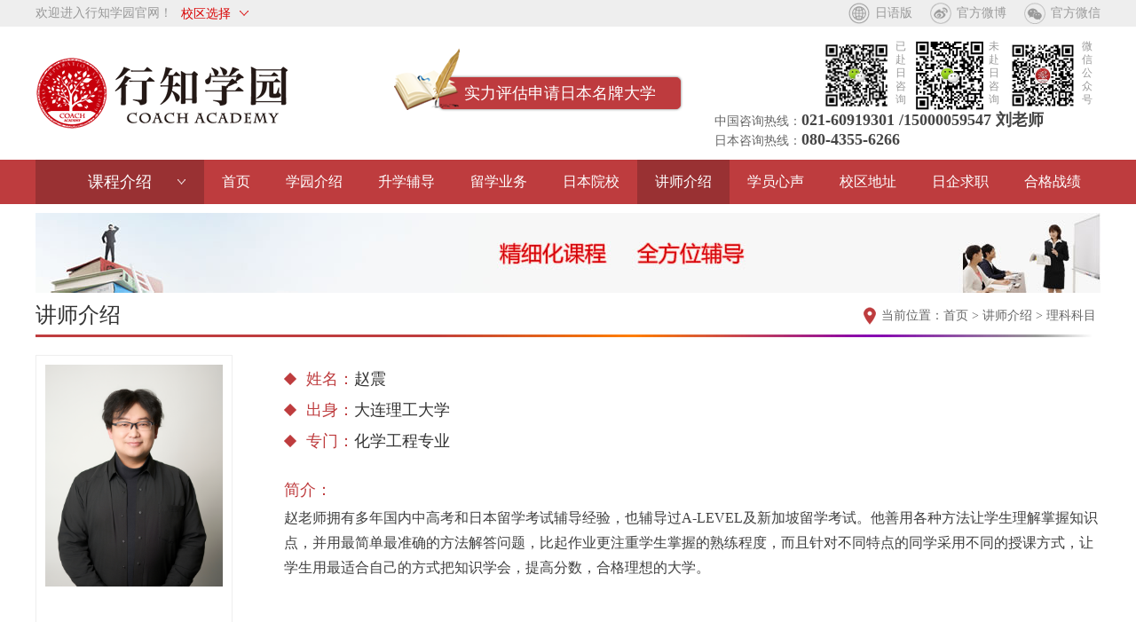

--- FILE ---
content_type: text/html; charset=utf-8
request_url: https://www.coach-edu.com/index.php?id=1002
body_size: 4390
content:
<!DOCTYPE html>
<html>
<head>
<meta http-equiv="Content-Type" content="text/html; charset=utf-8">
<meta http-equiv="X-UA-Compatible" content="IE=edge,chrome=1">
<meta charset="utf-8" />
<title>赵震 - 理科科目 - 讲师介绍 - 行知学园 专注日本留学生升学辅导【学校官方网站】</title>
<meta name="keywords" content="理科科目 - 讲师介绍 - ,行知学园" />
<meta name="description" content="赵老师拥有多年国内中高考和日本留学考试辅导经验，也辅导过A-LEVEL及新加坡留学考试。他善用各种方法让学生理解掌握知识点，并用最简单最准确的方法解答问题，比起作业更注重学生掌握的熟练程度，。而且针对不同特" />
<!-- <meta http-equiv="X-UA-Compatible" content="IE=edge,chrome=1">
<meta name="viewport" content="width=device-width,initial-scale=1"> -->
<link rel="stylesheet" href="/template/xingzhi/css/public.css">
<link rel="stylesheet" href="/template/xingzhi/css/style.css">
<script src="/template/xingzhi/js/jquery-1.8.3.min.js"></script>
</head>
<body>
<div id="header">
  <div class="w_0100">
    <div class="top_bar">
      <div class="w_1200">
        <div class="welcome">欢迎进入行知学园官网！</div>
        <div class="xq_select">校区选择
          <div class="xq">
            <p>中国：</p>
            <div class="xq_a">
              <a href="index.php?id=119"  target="_blank">上海校区</a>
              <a href="index.php?id=120"  target="_blank">天津校区</a>
              <a href=" http://www.hn-coach.com/"  target="_blank">长沙校区</a>
              <a href="index.php?id=121" target="_blank">西安校区</a>
<a href="index.php?id=1203" target="_blank">沈阳校区</a>
 <a href="index.php?id=1365" target="_blank">大连校区</a>
 <a href="index.php?id=1372" target="_blank">广州校区</a>
            </div>
            <p>日本：</p>
            <div class="xq_a">
              <a href="index.php?id=8"   target="_blank">新大久保校本馆（受付1F）</a>
              
              <a href="index.php?id=117"   target="_blank">高田马场校区</a>
              <a href="index.php?id=118"  target="_blank" >大阪校区</a>
              <a href="index.php?id=10"  target="_blank">京都校区</a>
<a href="index.php?id=122"   target="_blank">行知学园日本语学校</a>
              <!--<a href="http://www.coach-japanese.com/"  target="_blank">日本语学校</a>-->
<a href="index.php?id=123"  target="_blank">行知学园第二附属日本语学校</a>
            </div>
          </div>
        </div>
        <div class="top_rlink">
          <span class="japan"><a href="http://coach-ac.co.jp"  target="_blank">日语版</a></span>
          <span class="wb"><a href="https://www.weibo.com/koyocoach"  target="_blank">官方微博</a></span>
          <span class="wx"><a href="###">官方微信</a>
            <span class="wx-ewm"><img src="/template/xingzhi/images/ewm.jpg" alt=""></span>
          </span>
          
        </div>
      </div>
    </div>    
  </div>
  <div class="clear"></div>
  <div class="w_0100">
    <div class="w_1200">
      <div class="logo_box">
        <div class="logo">
          <a href="https://www.coach-edu.com/"><img src="/template/xingzhi/images/logo.png" alt=""></a>
        </div>
        <div class="slpg">
          <a href="/index.php?catid=53">实力评估申请日本名牌大学</a>
        </div>
        <div class="wx_top">
        
        
          <div class="ewm1"><img src="/template/xingzhi/images/ewm.jpg" alt=""><span style="">微信公众号</span></div>
          <div class="ewm1"><img src="/core/img/kindeditor/attached/image/20240530/20240530092028_34352.jpg" alt=""><span style="">未赴日咨询</span></div>
        <div class="ewm1"><img src="/template/xingzhi/images/ewm_vx.jpg" alt=""><span>已赴日咨询</span></div>
          <div class="clear"></div>
          
          <div class="tel" style="line-height:20px;text-align:left; width:430px;">中国咨询热线：<em style="font-size:18px;">021-60919301

<!--
<iframe scrolling="no" allowtransparency="true" src="about:blank" style="display: block; position: fixed; z-index: 2147483646 !important; left: auto; right: 8px; margin-left: 0px; top: auto; bottom: 8px; margin-top: 0px;" width="121" height="277" frameborder="0"></iframe>
<script charset="utf-8" type="text/javascript" src="http://wpa.b.qq.com/cgi/wpa.php?key=XzgwMDgzMzI2MV80ODQwNDRfODAwODMzMjYxXw"></script>

<iframe scrolling="no" allowtransparency="true" src="about:blank" style="display: block; position: fixed; z-index: 2147483646 !important; left: 8px; right: auto; margin-left: 0px; top: 8px; bottom: auto; margin-top: 0px;" width="121" height="277" frameborder="0"></iframe>
<script charset="utf-8" type="text/javascript" src="http://wpa.b.qq.com/cgi/wpa.php?key=XzgwMDgzMzI2MV80ODQwNDVfODAwODMzMjYxXw"></script>

<iframe scrolling="no" allowtransparency="true" src="about:blank" style="display: block; position: fixed; z-index: 2147483646 !important; left: auto; right: 8px; margin-left: 0px; top: 8px; bottom: auto; margin-top: 0px;" width="121" height="277" frameborder="0"></iframe>
<script charset="utf-8" type="text/javascript" src="http://wpa.b.qq.com/cgi/wpa.php?key=XzgwMDgzMzI2MV80ODQwNDFfODAwODMzMjYxXw"></script>

<iframe scrolling="no" allowtransparency="true" src="about:blank" style="display: block; position: fixed; z-index: 2147483646 !important; left: auto; right: 8px; margin-left: 0px; top: 50%; bottom: auto; margin-top: -138px;" width="121" height="277" frameborder="0"></iframe>
<script charset="utf-8" type="text/javascript" src="http://wpa.b.qq.com/cgi/wpa.php?key=XzgwMDgzMzI2MV80ODQwNDNfODAwODMzMjYxXw"></script>
--!>/15000059547 刘老师</em></div>
          <div class="tel" style="line-height:20px;text-align:left; width:430px;">日本咨询热线：<em style="font-size:18px;">080-4355-6266</em></div>
          
        </div>
      </div>
    </div>
  </div>
  <div class="w_0100">
    <div class="menu_bar">
      <div class="w_1200">
        <div class="menu_l inner_menul"><span>课程介绍</span>
          <ul class="menu_kc inner_kc">
            
            <li>
              <p><a href="/index.php?catid=13">学部（本科）</a></p>
                              <a href="/index.php?catid=47">文科套餐</a>
                                <a href="/index.php?catid=48">理科套餐</a>
                            </li>
            
            <li>
              <p><a href="/index.php?catid=14">大学院</a></p>
                              <a href="/index.php?catid=49">文科套餐</a>
                                <a href="/index.php?catid=50">理科套餐</a>
                            </li>
            
            <li>
              <p><a href="https://appiqkmdrc75502.pc.xiaoe-tech.com/">行知在线</a></p>
                              <a href="/index.php?catid=74">EJU学部网络直播课</a>
                                <a href="/index.php?catid=75">大学院直考网络直播课</a>
                            </li>
            
            <li>
              <p><a href="https://coach-art-design.com/">美术</a></p>
                              <a href="/index.php?catid=76">学部美术升学课程</a>
                                <a href="/index.php?catid=77">大学院美术升学课程</a>
                            </li>
            
            
          </ul>
        </div>
        <div class="menu inner_menu">
          <ul>
            <li class="nli">
              <a href="https://www.coach-edu.com/">首页</a>
            </li>
			            <li class="nli ">
              <a href="index.php?catid=10">学园介绍</a>
            </li>
			            <li class="nli ">
              <a href="/index.php?catid=2">升学辅导</a>
            </li>
			            <li class="nli ">
              <a href="/index.php?catid=3">留学业务</a>
            </li>
			            <li class="nli ">
              <a href="/index.php?catid=5">日本院校</a>
            </li>
			            <li class="nli on">
              <a href="/index.php?catid=6">讲师介绍</a>
            </li>
			            <li class="nli ">
              <a href="/index.php?catid=7">学员心声</a>
            </li>
			            <li class="nli ">
              <a href="/index.php?catid=8">校区地址</a>
            </li>
			            <li class="nli ">
              <a href="index.php?catid=34#qiuzhi">日企求职</a>
            </li>
			            <li class="nli ">
              <a href="/index.php?catid=35">合格战绩</a>
            </li>
			          </ul>
        </div>
      </div>
    </div>
  </div>
</div><div class="clear"></div>
<div id="main">
  <div class="w_0100">
    <div class="w_1200">
      <div class="inner_main">
        <div class="inner_ban"><img src="/template/xingzhi/images/teach_ban.jpg" alt=""></div>
        <div class="inner_tit2">
          <h2>讲师介绍</h2>
          <div class="pos_adr pos_adr2">
            <p>当前位置：<a href="https://www.coach-edu.com/">首页</a> > <a href="/index.php?catid=6" title="讲师介绍">讲师介绍</a> &gt;&nbsp;<a href="/index.php?catid=58" title="理科科目">理科科目</a></p>
          </div>
        </div>
      </div>
    </div>
    <div class="w_1200">
      <div class="show_teacher">
        <div class="s_teachimg"><img src="/core/img/kindeditor/attached/image/20240419/20240419132456_24126.jpg" alt=""></div>
        <div class="teacher_mes">
          <div class="teach_"><span>姓名：</span>赵震</div>
          <div class="teach_"><span>出身：</span>大连理工大学</div>
          <div class="teach_"><span>专门：</span>化学工程专业</div>
          <div class="teach_intro">
            <div class="teach_jianjie">简介：</div>
            <span style="color:#3F3F3F;text-transform:none;text-indent:0px;letter-spacing:normal;font-family:&quot;font-size:13px;font-style:normal;font-weight:400;word-spacing:0px;float:none;display:inline !important;white-space:normal;orphans:2;widows:2;background-color:#FFFFFF;font-variant-ligatures:normal;font-variant-caps:normal;-webkit-text-stroke-width:0px;text-decoration-style:initial;text-decoration-color:initial;">赵老师拥有多年国内中高考和日本留学考试辅导经验，也辅导过A-LEVEL及新加坡留学考试。他善用各种方法让学生理解掌握知识点，并用最简单最准确的方法解答问题，比起作业更注重学生掌握的熟练程度，而且针对不同特点的同学采用不同的授课方式，让学生用最适合自己的方式把知识学会，提高分数，合格理想的大学。</span>            
          </div>
        </div>
      </div>
    </div>
  </div>
</div>
<div id="footer">
  <div class="w_0100">
    <div class="footer_t">
      <div class="w_1200">
        <span>日本一流大学合格率连创新高的留学生升学辅导机构</span>
        <span>国内专业日语培训机构</span>
        <span>经验丰富的讲师团队</span>
      </div>
    </div>
    <div class="footer_b">
      <div class="w_1200">
        <div class="f_link">
          <h3>友情链接：</h3>
          <p>
          	            <a href="http://www.coach-japanese.com" target="_blank">行知学园日本语学校</a>
                        <a href="http://www.coach-g30.com/" target="_blank">行知学园SGU</a>
                        <a href="https://appiqkmdrc75502.pc.xiaoe-tech.com/" target="_blank">行知在线</a>
                        <a href="http://coach-art-design.com" target="_blank">行知美术</a>
                      </p>
        </div>
        <div class="f_tree">
          <ul>
                      <li>
              <span><a href="index.php?catid=10">学园介绍</a></span>
            				<span><a href="/index.php?catid=10">学园概要</a></span>
		    					<span><a href="/index.php?catid=11">成立背景</a></span>
		    					<span><a href="/index.php?catid=12">历史沿革</a></span>
		    	            </li>
                        <li>
              <span><a href="/index.php?catid=2">升学辅导</a></span>
            				<span><a href="/index.php?catid=13">学部（本科）</a></span>
		    					<span><a href="/index.php?catid=14">大学院</a></span>
		    					<span><a href="https://appiqkmdrc75502.pc.xiaoe-tech.com/">行知在线</a></span>
		    					<span><a href="https://coach-art-design.com/">美术</a></span>
		    	            </li>
                        <li>
              <span><a href="/index.php?catid=3">留学业务</a></span>
            				<span><a href="https://www.coach-g30.com/">S G U 申请</a></span>
		    					<span><a href="http://www.coach-japanese.com/">语言学校</a></span>
		    					<span><a href="http://www.coach-edu.com/data/upload/video/2023susheshipin.mp4">海外宿舍</a></span>
		    					<span><a href="http://www.coach-edu.com/index.php?catid=3">日本研究生申请</a></span>
		    					<span><a href="https://mp.weixin.qq.com/s/HVBRZkrLQcPhNOdZI22Bdw">国内EJU培训</a></span>
		    					<span><a href="https://mp.weixin.qq.com/s/h8q12yIDkugWuwjsYbSuGA">博士申请项目</a></span>
		    	            </li>
                        <li>
              <span><a href="/index.php?catid=5">日本院校</a></span>
            				<span><a href="/index.php?catid=65">国公立大学</a></span>
		    					<span><a href="/index.php?catid=20">私立大学</a></span>
		    					<span><a href="/index.php?catid=21">艺术类大学</a></span>
		    	            </li>
                        <li>
              <span><a href="/index.php?catid=6">讲师介绍</a></span>
            				<span><a href="/index.php?catid=22">日语</a></span>
		    					<span><a href="/index.php?catid=23">数学</a></span>
		    					<span><a href="/index.php?catid=24">英语</a></span>
		    					<span><a href="/index.php?catid=57">学部文科</a></span>
		    					<span><a href="/index.php?catid=58">理科科目</a></span>
		    					<span><a href="/index.php?catid=62">大学院(理科)</a></span>
		    					<span><a href="/index.php?catid=63">大学院(文科)</a></span>
		    					<span><a href="/index.php?catid=71">美术讲师</a></span>
		    					<span><a href="/index.php?catid=83">升学指导</a></span>
		    	            </li>
                        <li>
              <span><a href="/index.php?catid=7">学员心声</a></span>
            				<span><a href="/index.php?catid=87">2023年度</a></span>
		    					<span><a href="/index.php?catid=86">2022年度</a></span>
		    					<span><a href="/index.php?catid=79">2021年度</a></span>
		    					<span><a href="/index.php?catid=64">2019~2020年度</a></span>
		    					<span><a href="/index.php?catid=78">赴日留学营</a></span>
		    	            </li>
                        <li>
              <span><a href="/index.php?catid=8">校区地址</a></span>
            				<span><a href="/index.php?catid=32">日本授课点</a></span>
		    					<span><a href="/index.php?catid=33">中国授课点</a></span>
		    					<span><a href="/index.php?catid=61">美术中心</a></span>
		    	            </li>
                        <li>
              <span><a href="index.php?catid=34#qiuzhi">日企求职</a></span>
            				<span><a href="/index.php?catid=34">招贤纳士</a></span>
		    	            </li>
                        <li>
              <span><a href="/index.php?catid=35">合格战绩</a></span>
                        </li>
                        <li>
              <span><a href="/index.php?catid=38">出版教材</a></span>
            				<span><a href="/index.php?catid=54">EJU留考对策</a></span>
		    					<span><a href="/index.php?catid=55">留考单词书</a></span>
		    	            </li>
            	
            
          </ul>
        </div>
        <div class="copyright">Copyright ©行知学园株式会社  版权所有  <a href="http://wap.scjgj.sh.gov.cn/businessCheck/verifKey.do?showType=extShow&serial=9031000020170919112310000002069018-SAIC_SHOW_310000-20201123135933521312&signData=MEYCIQC0178RvYBxNoI1+EyA6dlnWkFAn0/tUgWzPsBWqbUM4gIhAMfNfyGd/S36zEtKaJaHXbeUemzKgeKtaxftZE7P4xTl" target="_blank">工商网监电子标识</a>　<a href="http://www.miitbeian.gov.cn/publish/query/indexFirst.action" target="_blank">沪ICP备15010895号</a> &nbsp; <a href= "https://beian.mps.gov.cn/#/query/webSearch?code=31010702007928\" rel=\"noreferrer\" target=\"_blank\"><img src="https://www.shyanan.net/static/yanan/images/beian.png" style="vertical-align: middle;">沪公网安备31010702007928</a>  &nbsp;技术支持：<a href="http://weiben.net.cn" target="_blank">伟本科技</a></div>
      </div>
    </div>
  </div>
</div>
<div id="toTop">
  <span></span>
</div>
<script>
var _hmt = _hmt || [];
(function() {
  var hm = document.createElement("script");
  hm.src = "https://hm.baidu.com/hm.js?a66db72c4017ba5f797972fd446c5b97";
  var s = document.getElementsByTagName("script")[0]; 
  s.parentNode.insertBefore(hm, s);
})();
</script><script src="/template/xingzhi/js/main.js"></script>
</body>
</html>

--- FILE ---
content_type: text/css
request_url: https://www.coach-edu.com/template/xingzhi/css/public.css
body_size: 787
content:
body,ol,ul,h1,h2,h3,h4,h5,h6,p,th,td,dl,dd,form,fieldset,legend,input,textarea,select,img{margin:0; padding:0;}
body{font-family:"Microsoft Yahei"; color:#333; font-size:16px;}
a{text-decoration:none; color:#333;}
a:hover{text-decoration:none; transition: all .5s; color:#be3c3e;}
i,em{font-style:normal}
img{border:0;vertical-align:middle;}
ul li{list-style:none}
h1,h2,h3,h4{font-weight:normal; white-space:nowrap; text-overflow:ellipsis; overflow:hidden;}
.clear{display:block;float:none;clear:both;overflow:hidden;visibility:hidden;width:0;height:0;background:none;border:0;font-size:0}

.w_0100{float:left; width:100%; min-width:1200px; height:auto;}
.w_1200{width:1200px; height:auto; margin:0 auto;}

/*分页*/
.fy{float:left; width:100%; margin:50px auto; text-align:right; font-size:0;}
.fy a,
.fy span{display:inline-block; margin:1px 2px; padding:1px 7px; border:1px solid #be3c3e; color:#be3c3e; font-size:14px;}
.fy a:hover,
.fy span{background:#be3c3e; color:#fff;}
/*分篇*/
.pn{float:left; width:1150px; margin:60px 0; font-size:14px;}
.pn p{height:26px; color:#333; line-height:26px; margin:5px 0;}
.pn p a{color:#666;}
.pn p a:hover{color:#ec1b24;}

/* 回顶部 */

/*#toTop {
	position: fixed;
	padding-top: 10px;
	bottom: -100px;
	right: 0px;
	z-index: 1000;
	width: 40px;
	height: 40px;
	text-align: center;
	line-height: 40px;
	background: #555555;
	background: url(../images/right-menu-icons.png) no-repeat 57% -12%;
	color: #fff;
	cursor: pointer;
	-webkit-transition: all 0.4s;
	transition: all 0.4s;
}
#toTop:hover {
	background: url(../images/right-menu-icons.png) no-repeat 57% 120%;
	z-index: 2000;
	color: #2792F0;
	background-color: #fff;
}
#close {
	cursor: pointer;
	position: fixed;
	bottom: 18px;
	right: 0;
	width: 40px;
	height: 40px;
	z-index: 100;
	background: #fff;
	background: url(../images/right-menu-icons.png) no-repeat -776px -15%;
	-webkit-transition: all 0.4s;
	transition: all 0.4s;
}
#show {
	cursor: pointer;
	position: fixed;
	bottom: 18px;
	right: 0;
	width: 0px;
	height: 40px;
	z-index: 100;
	/*background: #fff;*/
	/*background: url(../images/icon-list.jpg) no-repeat 0 -762px;
	-webkit-transition: all 0.4s;
	transition: all 0.4s;
}*/
/*#close:hover {
	background: url(../images/right-menu-icons.png) no-repeat -776px -93px;
	background-color: #fff;
}
 @media screen and (max-width: 1199px) {
#close {
	display: none;
}
#toTop {
	background-color: #e8e8e8;
}
}*/

--- FILE ---
content_type: text/css
request_url: https://www.coach-edu.com/template/xingzhi/css/style.css
body_size: 10806
content:
/*top_bar start*/
.top_bar{width:100%; height:26px; padding:2px 0; background:#eee; color:#999; line-height:26px; font-size:14px;}
.top_bar .welcome{float:left;}
.top_bar .xq_select{position:relative; z-index:10; float:left; margin-left:10px; padding-right:20px; background:url(../images/xq_arrow.png) no-repeat right 8px; color:#D90000; line-height:27px;}
.top_bar .xq_select:hover{background-position:right -20px;}
.top_bar .xq_select:hover .xq{display:block;}
.xq_select .xq{display:none; position:absolute; z-index:1000; top:27px; left:-5px; width:300px; height:auto; padding:10px; border:1px solid #eee; background:#fff;}
.xq p{color:#333; font-weight:bold; line-height:20px; padding-left:5px;}
.xq .xq_a{width:100%; height:auto; margin-bottom:5px;}
.xq .xq_a a{display:inline-block; margin:2px 5px; font-size:12px; line-height:18px; color:#666;}
.xq .xq_a a:hover{color:#be3c3e;}

.top_bar .top_rlink{float:right;}
.top_rlink span{float:left; margin-left:20px; padding-left:30px; font-size:14px; transition:all .3s;}
.top_rlink span a{display:inline-block; color:#999;}
.top_rlink span:hover a{color:#be3c3e;}

.top_rlink span.japan{background:url(../images/website_ico.png) no-repeat left 1px;}
.top_rlink span.wx{position:relative; background:url(../images/wx_ico.png) no-repeat left 1px;}
.top_rlink span.wb{background:url(../images/wb_ico.png) no-repeat left 1px;}
.top_rlink span:hover{background-position:left -38px;}

.top_rlink span.wx .wx-ewm{display:none; position:absolute; z-index:100; top:30px; left:0; width:80px; height:80px; margin-left:0; padding:5px; border-radius:5px; background:#fff; border:1px solid #eee;}
/*.top_rlink span.wx:hover .wx-ewm{display:block;}*/

/*top_bar end*/

/*logo_box start*/
.logo_box{width:100%; height:150px;}
.logo{float:left; width:283px; height:80px; margin:35px 1px; overflow:hidden;}
.logo img{display:block; width:100%;}
.logo_box .city{float:left; margin:55px 60px; background:url(../images/ct_arrow.png) no-repeat right 18px;}
.city > p{font-size:22px; padding-right:20px; color:#FF7F00; line-height:40px; cursor:pointer;}
.city:hover{background-position:right -10px;}
.logo_box .slpg{position:relative; float:left; width:270px; margin:57px 0 57px 170px; background:#BE3B3E; box-shadow:0 0 3px #666; font-size:18px; line-height:34px; border:1px solid #BE3C3E; border-radius:5px; text-align:center;}
.logo_box .slpg:after{position:absolute; z-index:1; left:-52px; top:-34px; content:""; width:74px; height:70px; background:url(../images/pg_book.png) no-repeat center;}
.logo_box .slpg a{display:block; color:#fff;}

.wx_top{float:right; width:340px; height:120px; margin:15px 0;}
.wx_top .ewm1{float:right; width:105px; height:80px;}
.ewm1 img{float:left; display:inline-block; width:80px; height:80px; margin-right:0px;}
.ewm1 span{float:left; display:inline-block; width:20px; color:#999; font-size:12px; text-align:center; line-height:15px;}
.wx_top .tel{float:right; margin-right:5px; color:#666; font-size:14px; line-height:39px;}
.wx_top .tel em{color:#454545; font-weight:bold; font-size:25px; /*font-style:italic;*/}
/*logo_box end*/

/*menu start*/
.menu_bar{width:100%; height:50px; background:#be3c3e;}
.menu_bar .menu_l{position:relative; z-index:9; float:left; width:180px; text-align:center;}
.menu_l > span{display:block; background:#993133; color:#fff; font-size:18px; line-height:50px; cursor:pointer;}

.menu_bar .inner_menul{width:190px;}
.inner_menul span{background:#993133 url(../images/menul_span.png) no-repeat 160px center;}
.inner_menul:hover span{background:#993133 url(../images/menul_span2.png) no-repeat 160px center;}

.menu_l .menu_kc{position:absolute; z-index:100; float:left; width:100%; height:296px; background:#be3c3e; overflow:hidden;}
.menu_l .inner_kc{display:none;}
.menu_l:hover .inner_kc{display:block; position:absolute; z-index:1000;}
.menu_kc li{float:left; height:auto; max-height:75px; margin:5px 10px; margin-bottom:0; overflow:hidden;}
.menu_kc li p{float:left; width:100%; margin:7px 0 0;}
.menu_kc li p a{display:block; width:155px; background:url(../images/menu_arr.png) no-repeat right center; font-size:16px; line-height:24px; text-align:left;}
.menu_kc li a{float:left; display:inline-block; margin:1px 5px; font-size:13px; color:#fff;}
.menu_kc li a:hover{text-decoration:underline;}
.menu_bar .menu{float:left; width:1020px; height:50px;}
.menu ul{float:left; width:100%; height:50px;}
.menu .nli{float:left; line-height:50px; text-align:center;}
.menu .nli:hover{background:#993133}
.menu .nli a{display:block; padding:0 20px; font-size:16px; color:#fff;}
.menu .on{background:#993133}
.menu_bar .inner_menu{width:1010px;}
/*menu end*/

/*banner*/
.banner{float:left; width:764px; height:296px; margin:0 10px 0 186px; overflow:hidden;}
.four_fl{width:764px; height:41px; line-height:41px; font-size:16px; text-align:center;}
.four_fl a{display:block; float:left; width:25%; color:#fff; background:#EE1C22;}
.four_fl a:nth-child(2){background:#02B7EA;}
.four_fl a:nth-child(3){background:#aaa;}
.four_fl a:nth-child(4){background:#44A436;}

/* flexslider */
.flexslider{position:relative;width:100%;height:296px;overflow:hidden;z-index:0;}
.flex-viewport{max-height:2000px;-webkit-transition:all 1s ease;-moz-transition:all 1s ease;transition:all 1s ease;}
.flexslider .slides{zoom:1;}
.flex-direction-nav a{width:60px;height:90px;line-height:99em;overflow:hidden;margin:-30px 0 0;display:block;background:url(../images/ad_ctr.png) no-repeat;position:absolute;top:50%;z-index:10;cursor:pointer;opacity:0;filter:alpha(opacity=0);-webkit-transition:all .3s ease;}
.flex-direction-nav .flex-next{background-position:0 -90px;right:0;}
.flex-direction-nav .flex-prev{left:0;}
.flexslider:hover .flex-next{opacity:0.8;filter:alpha(opacity=25);}
.flexslider:hover .flex-prev{opacity:0.8;filter:alpha(opacity=25);}
.flexslider:hover .flex-next:hover, .flexslider:hover .flex-prev:hover{opacity:1;filter:alpha(opacity=50);}
.flex-control-nav{position:absolute;z-index:1;left:0;width:100%;height:3px; bottom:35px; text-align:center;}
.flex-control-nav li{position:relative; margin:0 2px; background:#fffbee; display:inline-block;zoom:1;*display:inline; width:20px; font-size:0;}

.flex-control-paging li a{display:block;height:3px;overflow:hidden;/*text-indent:-99em;*/width:100%;cursor:pointer;background:rgba(236,27,36,0); transition:all .5s;}

.flexslider2 .flex-control-paging li a{width:6px; height:6px; border-radius:50%; border:2px solid #fff;}
.flex-control-paging li a.flex-active{background:rgba(236,27,36,1);}

.flexslider2 .flex-control-paging li a.flex-active{background:none; border:2px solid #ec1b24;}
.flexslider .slides li{width:764px; height:296px;}
/*.flexslider2 .slides li{width:990px; height:200px;}*/
.zh_box{ width:100%; height:450px; position:relative;}
.zh_img{width:100%; height:450px; overflow:hidden;}
.zh_tle{ width:100%; height:50px; position:absolute; left:0; bottom:0;background:rgba(0,0,0,0.5) none repeat scroll !important; /*实现FF背景透明，文字不透明*/
background:#000; filter:Alpha(opacity=50);/*实现IE背景透明*/ z-index:200; }
.zh_tle h1{ font-size:14px; color:#ffff; padding-top:10px;}
/*banner - end*/

/*实时资讯*/
.r_news1{float:left; width:240px; height:295px; background:#fff; box-shadow:0 0 3px rgba(22,22,22,.3);}
.r_news1 .ss_zx{width:220px; margin:12px 10px 0;}
.ss_zx .mzx_tit{height:26px; border-bottom:1px solid #ddd; line-height:24px;}
.ss_zx .mzx_tit span{display:inline-block; margin-left:3px; border-bottom:3px solid #C7000B; font-size:15px; line-height:23px; font-weight:bold;}
.ss_zx .mzx_tit a{float:right; font-size:12px; color:#999;}
.ss_zx ul{float:left; width:100%; height:144px; margin-top:10px; overflow:hidden;}
.ss_zx ul li{float:left; width:100%; height:20px; margin:2px 0; font-size:12px;}
.ss_zx ul li a{display:block; color:#666; white-space:nowrap; text-overflow:ellipsis; overflow:hidden;}
.ss_zx ul li a:hover{color:#FF7F00;}

.r_news1 .r_abox{float:left; width:220px; height:80px; margin:10px 10px 0;}
.r_abox > div{float:left; background:#eee; font-size:13px; text-align:center;}
.r_abox > div a{display:block; color:#C5000B;}
.r_abox > div a:hover{background:#C5000B; color:#fff;}
.r_abox .qualified{float:left; width:90px; height:80px; text-align:center; background:#eee url(../images/hg_bg.png) no-repeat right bottom;}
.r_abox .qualified a{color:#333; font-size:15px; line-height:36px;}
.r_abox .book{width:67px; margin:0 2px; height:36px; line-height:36px;}
.r_abox .video{width:58px; height:36px; line-height:36px;}
.r_abox .examin{position:relative; width:127px; height:42px; margin:2px 0 0 2px; line-height:16px;}
.r_abox .examin .line_mk{display:none; position:absolute; top:42px; left:18px; z-index:1; width:80px; height:80px; padding:5px; background:#fff; border:1px solid #eee; border-radius:5px;}
.r_abox .examin:hover .line_mk{display:block;}
.line_mk img{display:block; width:100%;}
.r_abox .examin a{padding:5px 0;}

/*留学说明会*/
.m_explanation{float:left; width:100%; height:60px; margin:15px 0; font-size:18px; text-align:center;}
.m_explanation .smh_tit{float:left; width:180px; height:60px; background:#ab0080; line-height:60px; color:#fff;}
.m_explanation ul{float:right; width:1017px;}
.m_explanation ul li{float:left; width:166px; height:60px; background:#f14553; margin-left:3px; overflow:hidden;}
.m_explanation ul li:last-child{width:169px; background:#404099; line-height:60px;}
.m_explanation ul li a{color:#fff;}
.m_explanation ul li:nth-child(2){background:#fc8e01;}
.m_explanation ul li:nth-child(3){background:#a5b203;}
.m_explanation ul li:nth-child(4){background:#70a5ce;}
.m_explanation ul li:nth-child(5){background:#01a7bb;}
.m_explanation ul li p{font-size:16px; line-height:22px; margin-top:10px;}
.m_explanation ul li span{display:block; font-size:14px; line-height:18px;}
/*留学说明会-end*/

/*培训辅导*/
.m_train{float:left; width:100%; height:150px;}
.m_titl{position:relative; float:left; width:180px; height:100%;}
.m_titl h3{margin:15px 10px 10px; font-size:24px; line-height:30px;}
.m_titl h3 a{float:right; font-size:14px;}
.m_titl .m_titxt{margin:10px; font-size:14px; line-height:22px;}
.m_titl img{display:block; position:absolute; z-index:2; left:0; bottom:0; max-width:100%;}
.m_color1{background:#ffefbf; color:#d29e00;}
.m_color1 h3 a{color:#d29e00;}

.m_color2{background:#eee; color:#e6000c; height:430px;}
.m_color2 h3 a{color:#e6000c;}

.train_list{float:right; width:1020px;}
.train_list ul{float:left; width:100%; height:150px;}
.train_list ul li{position:relative; float:left; width:246px; height:150px; margin-left:9px;}
.train_list ul li a{display:block; width:100%; height:100%; overflow:hidden;}
.train_list ul li img{display:block; width:100%; height:100%;overflow:hidden; transition:all .5s;}
.train_list ul li:hover img{transform:scale(1.1);}
.train_list ul li p{position:absolute; z-index:2; top:0; left:0; width:100%; height:40px; background:rgba(255,255,255,.8); line-height:40px; color:#333; font-size:20px; text-align:center; transition:all .5s;}
.train_list ul li:hover p{background:rgba(190,60,62,.8); color:#fff;}

/*培训辅导- end*/

/*留学业务*/
.m_aboard{float:left; width:100%; margin:15px 0;}
/*height:200px;*/
.aboard_list,
.aboard_list ul{float:left; width:1020px; } 

.aboard_list ul li{float:left; width:330px; height:200px; margin-left:10px; padding:0 0 15px}
.aboard_list ul li dl{width:100%; height:100%; transition:all .5s;}
.aboard_list ul li dl dt{float:left; width:20px; height:200px; margin:0 21px; line-height:25px;}
.aboard_list ul li:hover dl{background:#be3c3e; color:#fff;}
.aboard_list ul li dl dt span{display:table-cell; width:24px; height:200px; vertical-align:middle; text-align:center;}
.aboard_list ul li dl dd{position:relative; z-index:1; width:268px;  overflow:hidden;}
/*height:200px;*/
.aboard_list ul li dl dd img{display:block; width:100%; height:100%; transition:all .5s;}
.aboard_list ul li:hover dl dd img{transform:scale(1.1);}
.aboard_list ul li dl dd p{opacity:0; position:absolute; z-index:10; top:0; left:0; width:228px; height:160px; padding:20px; line-height:160px; text-align:center; background:rgba(255,255,255,.8); color:#666; transition:all .5s;}
.aboard_list ul li:hover dl dd p{opacity:1;}

/*留学业务-end*/

/*讲师介绍*/
.m_teacher{float:left; width:100%; height:410px; overflow:hidden;}
.teacher_list{float:left; width:1010px; height:410px; margin-left:10px;}
.tab_teacher{float:left; width:100%; height:32px; border-bottom:2px solid #ff6a72; font-size:14px;}
.tab_teacher span{display:inline-block; float:right; margin:8px 0; padding:0 15px; border-right:1px solid #aaa; line-height:16px; text-align:center;}
.tab_teacher span:first-child{border-right:none;}
.tab_teacher span.on a{color:#C5000B;}

.teacher_con{float:left width:100%; height:363px;}
.teacher_con ul{display:none; float:left; width:100%; height:auto;}
.teacher_con ul.on{display:block;}
.teacher_con ul li{position:relative; z-index:1; float:left; width:325px; height:174px; margin-right:14px; margin-top:14px; overflow:hidden;}
.teacher_con ul li:nth-child(3n+3){margin-right:0;}
.teacher_con ul li:after{position:absolute; z-index:1; content:""; bottom:0; left:10%; width:80%; height:1px; background:#ddd;}
.teacher_con ul li:hover:after{background:#999;}
.teacher_con ul li dl{float:left; width:100%; height:100%;}
.teacher_con ul dl dt{float:left; width:104px; height:174px; text-align:center;}
.teacher_con ul dl dt .teach_img{display:block; width:104px; height:110px; overflow:hidden;}
.teacher_con ul dl dt img{display:block; width:100%; height:auto;}
.teacher_con ul dl dt p{font-size:15px; line-height:30px;}
.teacher_con ul dl dt a{width:62px; color:#C6000B; font-size:13px;}
.teacher_con ul dl dd{float:right; width:205px; height:174px; font-size:13px; color:#666;}
.teacher_con ul dl dd .teacher_school{height:60px; line-height:20px; overflow:hidden;}
.teacher_con ul dl dd h3{color:#FF7F00; line-height:25px; margin-top:5px;}
.teacher_con ul dl dd .teach_km{height:80px; line-height:20px; overflow:hidden;}
/*讲师介绍 -end*/

/*学员心声*/
.m_student{float:left; width:100%; height:315px; margin:15px 0; overflow:hidden;}
.student_list{float:left; width:1010px; height:410px; margin-left:10px;}
.tab_student{float:left; width:100%; height:32px; border-bottom:2px solid #ff6a72; font-size:13px;}
.tab_student span{display:inline-block; float:right; margin:8px 0; padding:0 15px; border-right:1px solid #aaa; line-height:16px; text-align:center;}
.tab_student span:first-child{border-right:none;}
.tab_student span.on a{color:#C5000B;}
.stud_con{float:left; width:100%; height:280px;}
.stud_con ul{display:none; float:left; width:100%; height:auto; margin-top:1px; overflow:hidden;}
.stud_con ul.on{display:block;}
.stud_con ul li{position:relative; z-index:1; float:left; width:193px; height:131px; margin-top:9px; margin-right:11px; overflow:hidden;}
.stud_con ul li:nth-child(5n+5){margin-right:0;}
.stud_con ul li a{display:block; width:100%; height:100%; overflow:hidden;}
.stud_con ul li img{display:block; width:100%; height:100%; transition:all .5s;}
.stud_con ul li:hover img{transform:scale(1.1);}
.stud_con ul li .stud_sound{position:absolute; z-index:2; top:0; left:-200px; width:100%; height:100%; background:rgba(255,255,255,.8); font-size:14px; color:#C6000B; line-height:21px; transition:all .5s;}
.stud_con ul li:hover .stud_sound{left:0;}
.stud_con ul li .stud_sound p{padding:10px;}
/*学员心声-end*/

/*校区*/
.m_school{float:left; width:100%; height:230px; margin:15px 0;}
.school_list{float:left; width:1010px; height:230px; margin-left:10px; overflow:hidden;}
.school_list li{position:relative; z-index:1; float:left; width:244px; height:110px; margin-right:10px; margin-bottom:10px; overflow:hidden;}
.school_list li:nth-child(4n+4){margin-right:0;}
.school_list li:nth-child(5){margin-bottom:0;}
.school_list li:nth-child(6){margin-bottom:0;}
.school_list li:nth-child(7){margin-bottom:0;}
.school_list li:nth-child(8){margin-bottom:0;}
.school_list li .sch_name{position:absolute; z-index:1; top:0 ; left:0; width:100%; height:100%; background:rgba(255,255,255,.8); color:#C6000B; text-align:center; opacity:1; transition:all .5s;}
.sch_name:after,
.sch_name:before{position:absolute; z-index:1; left:20px; width:204px; height:15px; content:""; border:1px solid #C6000B; transition:all .4s;}
.sch_name:before{border-bottom:none; top:20px;}
.sch_name:after{border-top:none; bottom:20px;}
.school_list li:hover .sch_name{opacity:0;}
.school_list li:hover .sch_name:before{top:-20px;}
.school_list li:hover .sch_name:after{bottom:-20px;}
.sch_name p{display:table-cell; width:204px; height:70px; padding:20px; vertical-align:middle;}

/*合格访谈*/
.hg{float:left; width:100%; height:auto; padding-top:15px; border-top:2px solid #FF6A72;}
.m_interview{float:left; width:756px; padding-right:15px; border-right:1px solid #eee;}
.m_tit2{height:30px; margin-bottom:20px; font-size:20px; line-height:30px;}
.m_tit2 a{float:right; font-size:14px; color:#666;}
.m_tit2 a:hover{color:#C6000B;}

.m_interview ul{float:left; width:768px; height:auto;}
.m_interview ul li,
.m_interview ul li a{float:left; width:180px; height:215px;}
.m_interview ul li{margin-right:12px;}
.m_interview ul li a{overflow:hidden;}
.m_interview ul li .inter_img{width:180px; height:130px; overflow:hidden;}
.inter_img img{display:block; width:100%; height:100%; transition:all .5s;}
/*.m_interview ul li:hover .inter_img img{transform:scale(1.1);}*/
.m_interview ul li h3{max-height:40px; font-size:14px; line-height:20px; white-space:normal; overflow:hidden;}
.m_interview ul li p{height:20px; font-size:14px; color:#888; line-height:20px; white-space:nowrap; text-overflow:ellipsis; overflow:hidden;}
.m_interview ul li:hover p{color:#333;}
.m_interview ul li span{display:block; margin:5px; font-size:14px; color:#C7000B; text-align:right;}

/*合格战绩*/
.m_record{float:left; width:410px; margin:0 2px 0 15px;}
.record1{width:100%; height:28px; background:#eee; line-height:28px; font-size:14px; color:#666;}
.record1 span{display:block; float:left; text-align:center;}
.record1 span.zj1,
.record1 span.zj2{width:35%;}
.record1 span.zj3{width:30%;}

.record1_list{float:left; width:100%; height:180px; margin:5px 0; overflow:hidden;}
.record1_list ul{float:left; width:100%; height:auto;}
.record1_list ul li{float:left; width:100%; height:26px; font-size:14px; color:#666; line-height:26px;}
.record1_list ul li span{display:block; float:left; text-align:center;}
.record1_list ul li span.zj1,
.record1_list ul li span.zj2{width:35%;}
.record1_list ul li span.zj3{width:30%;}

/*行知专访*/
.news_box{float:left; width:100%; height:auto; margin:15px 0 0; padding-top:15px; border-top:1px solid #eee;}
.m_exclusive{float:left; width:650px; height:330px; overflow:hidden;}
.m_exclusive ul{float:left; width:100%; height:auto;}
.m_exclusive ul li{float:left; width:648px; height:128px; margin-bottom:10px; border:1px solid #ddd;}
.m_exclusive ul li > a{float:left; display:block; width:196px; height:128px; overflow:hidden;}
.m_exclusive ul li > a img{display:block; width:100%; height:100%; transition:all .5s;}
.m_exclusive ul li:hover img{transform:scale(1.1);}
.m_exclusive ul li .zf_txt{float:left; margin:15px 20px 0; width:410px; height:105px; font-size:14px; color:#666; line-height:20px;}
.m_exclusive ul li:hover .zf_txt{color:#333;}
.zf_txt .zf_desc{height:80px; overflow:hidden;}
.zf_txt span.more{display:block; height:20px; margin:5px 20px 0; font-size:14px;}
.zf_txt span.more a{float:right; color:#C7000B;}

/*新闻资讯*/
.m_news{float:left; width:520px; margin:0 5px 20px 25px;}
.m_newstit{float:left; width:100%; height:30px; margin-bottom:19px; font-size:20px; line-height:30px;}
.m_newstit span{display:inline-block; margin-right:10px; cursor:pointer;}

.m_newstit a{float:right; font-size:14px; color:#666;}
.m_newstit a:hover{color:#C7000B;}
.news_con{float:left; width:100%; height:280px; overflow:hidden;}
.news_con ul{float:left; width:100%; height:100%;}

.news_con ul li{float:left; width:100%; height:22px; line-height:22px; margin-bottom: 9px; font-size:14px; overflow:hidden;}
.news_con ul li p{float:left; width:400px; color:#666; white-space:nowrap; text-overflow:ellipsis; overflow:hidden;}
.news_con ul li:hover p{color:#C7000B;}
.news_con ul li span{float:right; color:#999;}
.news_con ul li:hover span{color:#666;}

/*footer*/
.footer_t{float:left; width:100%; height:50px; line-height:50px; background:#be3c3e;}
.footer_t span{display:block; width:400px; color:#fff; float:left; text-align:center;}
.footer_t span:nth-child(2){background:#993133;}
.footer_b{float:left; width:100%; height:auto; background:#333;}
.f_link{float:left; width:100%; height:auto; margin:15px 0; padding-bottom:10px; border-bottom:1px dashed #666; overflow:hidden;}
.f_link h3{padding-left:5px; color:#fff; font-size:14px; line-height:30px;}
.f_link p{font-size:14px; line-height:20px;}
.f_link p a{display:inline-block; margin:3px 5px; color:#fff;}
.f_tree{float:left; width:100%; height:auto; padding:15px 0 25px; border-bottom:1px dashed #666;}
.f_tree ul{float:left; width:100%; height:auto;}
.f_tree ul li{float:left; height:auto; margin-right:40px; overflow:hidden;}
.f_tree ul li span{display:block; height:25px; font-size:14px;}
.f_tree ul li span a{color:#fff;}
.f_tree ul li span a:hover{color:#C7000B;}
.f_tree ul li span:first-child{font-size:16px; margin-bottom:5px;}
.copyright{float:left; height:20px; margin:15px 0; font-size:12px; color:#ccc; line-height:20px;}
.copyright a{color:#ccc;}

/*学院概要*/
.inner_main{ width:1200px; height:auto; margin:0 auto 10px; overflow:hidden;}
/*左侧*/
.l_side{float:left; width:190px; height:auto;}
.l_side .top_nav{float:left; width:100%; height:auto; margin:10px auto; background:#f5f5f5;}
.top_nav ul{float:left; width:100%; height:auto; margin:5px 0; overflow:hidden;}
.top_nav ul li{position:relative; float:left; width:100%; height:38px; margin:2px 0; border-left:5px solid transparent; box-sizing:border-box; -webkit-box-sizing:border-box; -o-box-sizing:border-box;}
.top_nav ul li:after{position:absolute; z-index:1; left:0; content:""; top:2px; width:0; height:32px; background:#be3c3e; transition:all .3s;}
.top_nav ul li:hover:after,
.top_nav ul li.on:after{width:5px;}
.top_nav ul li a{display:block; margin:0 15px; border-bottom:1px dashed #e1e1e1; text-align:center; font-size:16px; line-height:38px;}
.top_nav ul li:last-child a{border-bottom:none;}
.top_nav ul li:hover a,
.top_nav ul li.on a{color:#be3c3e;}

.l_side .l_ewm{float:left; width:100%; height:auto; margin:5px 0; background-image: -webkit-linear-gradient(180deg, #f5f5f5 0%, #fff 100%);
    background-image: linear-gradient(180deg, #f5f5f5 0%, #fff 100%); background-color: #eee;}
.l_ewm img{display:block; width:95px; height:95px; margin:20px auto;}
.l_ewm .lewm_txt{width:130px; margin:5px auto 20px; padding:5px 0; border-top:1px solid #BFBFFF; border-bottom:1px solid #BFBFFF; font-size:16px; text-align:center; line-height:24px;}

.l_side .l_school{float:left; width:168px; margin:5px 0 10px; padding:10px 10px 0; border:1px solid #eee;}
.l_school h3{padding-left:30px; background:url(../images/school_ico.png) no-repeat left center; font-weight:bold; font-size:18px; line-height:30px; color:#be3c3e;}
.l_school p{margin-bottom:10px; font-size:13px; line-height:24px;}

.l_side .l_bnav{float:left; width:100%; height:auto; margin:0 0 10px;}
.l_bnav ul{float:left; width:100%; height:auto;}
.l_bnav ul li{float:left; width:188px; height:35px; margin:3px 0; border:1px solid #ab0080; line-height:35px; text-align:center;}
.l_bnav ul li:nth-child(2){border:1px solid #f14553;}
.l_bnav ul li:nth-child(3){border:1px solid #fc8e01;}
.l_bnav ul li:nth-child(4){border:1px solid #a5b203;}
.l_bnav ul li:nth-child(5){border:1px solid #70a5ce;}
.l_bnav ul li:nth-child(6){border:1px solid #01a7bb;}
.l_bnav ul li:nth-child(7){border:1px solid #40409a;}

.l_bnav ul li span{position:relative; z-index:-1; color:#333; display:block;}
.l_bnav ul li span:before{position:absolute; content:""; z-index:-1; width:5px; height:100%; left:0; top:0; background:#ab0080; transition:all .5s;}
.l_bnav ul li:nth-child(2) span:before{background:#f14553;}
.l_bnav ul li:nth-child(3) span:before{background:#fc8e01;}
.l_bnav ul li:nth-child(4) span:before{background:#a5b203;}
.l_bnav ul li:nth-child(5) span:before{background:#70a5ce;}
.l_bnav ul li:nth-child(6) span:before{background:#01a7bb;}
.l_bnav ul li:nth-child(7) span:before{background:#40409a;}

.l_bnav ul li.on span:before,
.l_bnav ul li:hover span:before{width:100%;}
.l_bnav ul li.on span,
.l_bnav ul li:hover span{color:#fff;}
/* 左侧-end- */
/*右侧*/
.r_content{float:right; width:980px; height:auto; margin:10px 5px;}
.inner_tit{position:relative; float:left; width:100%; height:50px; margin:10px 0; background:url(../images/inner_line.jpg) no-repeat right 26px;}
.inner_tit h2{display:inline-block; padding:0 20px 0 25px; background:#fff url(../images/inner_tit_ico.png) no-repeat left top; font-size:24px; line-height:50px;}

.inner_tit02{position:relative; float:left; width:100%; height:35px; margin:10px 0; background:url(../images/inner_line02.jpg) no-repeat right 30px;}
.inner_tit02 h2{width:600px; font-size:20px; line-height:20px;}


.inner_tit2{position:relative; float:left; width:100%; height:50px; background:url(../images/inner_line2.jpg) no-repeat left bottom;}
.inner_tit2 h2{font-size:24px; line-height:50px;}

.pos_adr{position:absolute; z-index:1; right:2px; top:0;}
.pos_adr2{top:15px; right:5px;}
.pos_adr p{display:inline-block; padding-left:20px; background:url(../images/pos_ico.png) no-repeat left center; color:#666; font-size:14px; line-height:22px;}
.pos_adr p a{color:#666;}
.pos_adr p a:hover{color:#be3c3e;}

.page_wrap{float:left; width:98%; height:auto; margin:0 1%; overflow:hidden; font-size:14px; line-height:180%; color:#535353;}
.page_wrap img{max-width:100%;}

/*培训辅导*/
.inner_ban{float:left; width:100%; height:90px; margin-top:10px; overflow:hidden;}
.inner_ban img{display:block; width:100%;}

.coach_sx{float:left; width:100%; height:auto; padding:10px 0; border-bottom:1px solid #ddd; font-size:14px;}
.sx_fl{float:left; display:-webkit-flex; display:flex;}
.sx_fl .sx_mc{width:80px; line-height:40px; text-align:right;}
.sx_fl .sx_item{width:1120px;}
.sx_fl .items1{float:left; margin:8px; color:#333; line-height:24px;}
.sx_fl .items1 > a{display:block; padding:0 10px;}
.sx_fl .items1:hover > a,
.sx_fl .items1.on > a{background:#be3c3e; color:#fff;}
.sx_fl .items1 a.on{background:#be3c3e; color:#fff;}
.sx_fl ul{display:none; width:100%; height:auto; background:#eee; overflow:hidden;}
.sx_fl ul.on{display:block;}
.sx_fl ul li{float:left; margin:6px;}
.sx_fl ul li a{display:block; padding:0 10px; line-height:24px;}

.sx_fl ul li:hover a,
.sx_fl ul li.on a{background:#be3c3e; color:#fff;}
.sx_fl ul li a.on{background:#be3c3e; color:#fff; }

.main_coach{float:left; width:100%; height:auto; margin:15px auto 30px;}
.main_coach .list_coach{float:left; width:960px; height:auto; overflow:hidden;}
.list_coach ul{float:left; width:100%;}
.list_coach ul li{float:left; width:100%; height:auto; margin:2px 0; padding:25px 0; border-bottom:1px solid #ddd; display:-webkit-flex; display:flex; justify-content:space-between; align-items:center;}
.list_coach .coach_bq{width:90px; text-align:center; align-self:flex-start;}
.coach_bq span{display:block; width:40px; height:40px; margin:5px auto; border-radius:50%; background:#be3c3e; color:#fff; font-size:20px; text-align:center; line-height:40px;}
.list_coach ul li:hover .coach_bq span{background:#993133;}
.list_coach .coach_name{width:310px; margin-right:30px; padding-right:30px; border-right:1px dashed #ddd;}
.coach_name h3{margin-bottom:5px; font-size:18px; line-height:28px; white-space:normal;}
.list_coach ul li:hover h3{color:#be3c3e;}
.coach_name .k_words{float:left; width:100%; height:auto; margin-left:-3px; font-size:0;}
.coach_name .k_words span{display:inline-block; margin:2px 3px; padding:0 8px; background:#ffe9d2; font-size:14px; color:#be3c3e; line-height:22px;}
.coach_name .degree{float:left; width:100%; height:auto; margin-top:5px;}
.coach_name .degree span{display:block; float:left; font-size:16px; line-height:25px;}
.coach_name .degree i{display:block; float:left; width:21px; height:21px; margin:2px 1px; background:url(../images/i_bg1.png) no-repeat center;}
.coach_name .degree i.on{background:url(../images/i_bg2.png) no-repeat center;}

.list_coach .coach_detail{display:-webkit-flex; display:flex; width:320px; max-height:60px; font-size:14px; line-height:20px; color:#666; overflow:hidden;}
.list_coach ul li:hover .coach_detail{color:#333;}
.list_coach .a_more{display:-webkit-flex; display:flex; align-items:center; width:90px; height:35px; line-height:35px; margin-right:20px; margin-left:50px;}
.list_coach .a_more a{position:relative; z-index:0; display:block; width:100%; 
	background:#be3c3e; color:#fff; font-size:18px; text-align:center;}
.list_coach .a_more a:after{position:absolute; z-index:-1; left:0; top:0; content:""; width:0; height:100%; background:#ff7f00; transition:all .5s;}
.list_coach ul li:hover .a_more a:after{width:100%;}

/*热门课程*/
.hot_coach{float:right; width:190px; height:auto; padding:15px; background:#fafafa;}
.hot_coach .hot_tit{position:relative; width:100%; height:auto; border-bottom:1px solid #ddd; line-height:40px;}
.hot_tit:after{position:absolute; z-index:2; left:0; bottom:-2px; content:""; width:75px; height:3px; background:#be3c3e;}
.hot_tit h2{font-size:18px; padding-left:28px; background:url(../images/hot_titbg.png) no-repeat left center;}
.hot_coach ul{float:left; width:100%; height:auto; margin-top:8px; overflow:hidden;}
.hot_coach ul li{float:left; width:100%; height:28px; margin:3px 0; line-height:28px;}
.hot_coach ul li span{position:relative; z-index:0; float:left; display:block; width:28px; height:28px; color:#fff; font-size:12px; text-align:center; line-height:28px; transition:all .8s;}
.hot_coach ul li span:before{position:absolute; z-index:-1; content:""; top:4px; left:4px; width:20px; height:20px; border-radius:5px; background:#bbb; transform:rotate(45deg);}
.hot_coach ul li:first-child span:before,
.hot_coach ul li:nth-child(2) span:before,
.hot_coach ul li:nth-child(3) span:before{background:#ab0080;}
.hot_coach ul li p{float:left; width:160px; height:28px; color:#666; font-size:14px; line-height:28px; margin-left:1px; white-space:nowrap; text-overflow:ellipsis; overflow:hidden;}
.hot_coach ul li:hover p{color:#be3c3e;}
.hot_coach ul li:hover span{transform:rotateY(360deg);}

/*培训辅导-详情*/
.show_coach{float:left; width:960px; height:auto; margin-top:10px; overflow:hidden;}
.show_coach .coach_top{float:left; display:-webkit-flex; display:flex; width:100%; height:auto;}
.coach_img{display:-webkit-flex; display:flex; align-items:center; justify-content:center; width:500px; height:240px; overflow:hidden;}
.coach_img img{max-width:100%; max-height:100%;}
.coach_top .coach_info{width:440px; margin-left:20px;}
.coach_info h3{margin:20px 0; font-size:24px; color:#be3c3e; line-height:25px; white-space:normal;}
.coach_info .k_words{float:left; width:100%; height:auto; margin-left:-3px; font-size:0;}
.coach_info .k_words span{display:inline-block; margin:2px 3px; padding:0 8px; background:#ffe9d2; font-size:14px; color:#be3c3e; line-height:22px;}
.coach_info .degree{float:left; width:100%; height:auto; margin:15px 0;}
.coach_info .degree span{display:block; float:left; font-size:16px; line-height:25px;}
.coach_info .degree i{display:block; float:left; width:21px; height:21px; margin:2px 1px; background:url(../images/i_bg1.png) no-repeat center;}
.coach_info .degree i.on{background:url(../images/i_bg2.png) no-repeat center;}
.coach_info .coach_detail{float:left; width:90%; font-size:14px; line-height:20px; color:#666;}

/*担课讲师*/
.coach_teacher{float:left; width:100%; height:auto; margin:40px 0 50px;}
.coach_teacher .teacher_tit{float:left; width:100%; height:40px; border-top:1px solid #be3c3e;}
.teacher_tit h3{display:inline-block; padding:0 20px; background:#be3c3e; color:#fff; font-size:20px; line-height:40px;}
.coach_teacher ul{float:left; width:100%; height:auto; margin:20px 0;}
.coach_teacher ul li{display:-webkit-flex; display:flex; float:left; width:470px; height:230px; border:1px solid #ddd; margin-right:16px; margin-bottom:16px;}
.coach_teacher ul li:nth-child(2n+2){margin-right:0;}
.coach_teacher ul li .teach_l{display:-webkit-flex; display:flex; text-align:center; flex-direction:column; width:150px; height:100%;}
.coach_teacher .teach_l .teach_img{width:100%; height:160px; overflow:hidden;}
.teach_l .teach_img img{display:block; width:100%; height:auto; transition:all .5s;}
.coach_teacher ul li:hover .teach_img img{transform:scale(1.1);}
.coach_teacher .teach_l p{margin:5px 0; font-size:16px; line-height:30px;}
.coach_teacher .teach_l a.more{font-size:14px; color:#be3c3e;}
.coach_teacher ul li .teach_r{width:280px; margin:15px 20px;}
.teach_r .t_jy{height:44px; margin-bottom:20px; font-size:15px; line-height:22px; overflow:hidden;}
.teach_r h3{color:#ff7f00; font-size:15px; line-height:30px;}
.teach_r .t_ddkm{height:105px; font-size:14px; line-height:21px; overflow:hidden;}
.teach_r .t_ddkm span{display:block;}

/*大学院*/
.list_dxy{float:left; width:100%; height:auto; margin:-10px 0 30px;}
.list_dxy ul{float:left; width:100%;}
.list_dxy ul li{float:left; display:-webkit-flex; display:flex; align-items:center; width:100%; margin:5px 0; border:1px solid #eee; -webkit-box-sizing:border-box; -moz-box-sizing:border-box; -ms-box-sizing:border-box; box-sizing:border-box;}
.list_dxy ul li:hover a{color:#be3c3e;}
.list_dxy ul li .dxy_img{width:195px; height:145px; margin:5px; overflow:hidden;}
.dxy_img img{display:block; width:100%; transition:all .5s;}
.list_dxy ul li:hover .dxy_img img{transform:scale(1.1);}
.list_dxy ul li .dxy_txt{width:730px; margin:0 20px;}
.dxy_txt h3{line-height:26px; font-size:18px;}
.dxy_txt p{max-height:40px; margin:10px 0 12px; line-height:20px; font-size:14px; color:#666;}
.dxy_txt span{display:block; width:80px; height:26px; background:#be3c3e; color:#fff; font-size:14px; line-height:26px; text-align:center;}
.list_dxy ul li:hover .dxy_txt span{background:#fc8e01;}

/*大学院详情*/
.show_dxy{float:left; width:98%; height:auto; margin:0 1% 50px; overflow:hidden; font-size:15px; line-height:180%; color:#535353;}
.show_dxy .dxy_tit{margin:20px 0; font-size:20px; line-height:25px; text-align:center; color:#333;}
.show_dxy img{max-width:100%;}

/*留学业务页面*/
.abroad_list{float:left; width:100%; height:auto; margin:5px 0;}
.abroad_list dl{position:relative; float:left; width:380px; height:400px; margin:10px; box-shadow:0 0 5px rgba(22,22,22,.5); overflow:hidden;}
.abroad_list dl .lxyw_txt{position:absolute; z-index:1; top:400px; left:0; width:340px; height:360px; padding:20px; background:#fff; transition:all .5s; color:#666; font-size:15px; line-height:24px;}
.abroad_list dl .lxyw_txt div{height:312px; overflow-y:auto;}
.abroad_list dl:hover .lxyw_txt{top:0;}
.abroad_list dl dt{width:100%; height:260px; overflow:hidden;}
.abroad_list dl dt img{display:block; width:100%; height:100%;}
.abroad_list dl dd{width:340px; height:100px; padding:10px 20px; color:#666; font-size:15px; line-height:24px;}
.abroad_list dl dd p{height:72px; overflow:hidden;}
.abroad_list dl dd h3,
.abroad_list dl .lxyw_txt h3{margin-bottom:5px; color:#333; font-size:20px; text-align:center; line-height:30px;}

.abroad_a{width:1180px; height:auto; margin:20px auto;}
.abroad_a ul{height:auto; overflow:hidden;}
.abroad_a ul li{width:100%; height:auto; margin:15px 0; overflow:hidden;}
.abroad_a ul li img{display:block; width:100%; height:100%;}

/*日语学校*/
.japan_school{float:left; width:100%; height:auto; margin-bottom:20px;}
.japan_school ul{float:left; width:100%; height:auto;}
.japan_school ul li{float:left; width:290px; height:260px; margin:7px 0; margin-right:calc(40px/3); -moz-margin-right:calc(40px/3); -webkit-margin-right:calc(40px/3); transition:all .3s;}
.japan_school ul li:nth-child(4n+4){margin-right:0;}
.japan_school ul li:hover{box-shadow:0 0 8px rgba(22,22,22,.5); transform:translateY(-1px);}
.japan_school ul li img{display:block; width:100%; height:217px; overflow:hidden;}
.japan_school ul li h3{height:33px; padding:5px; background:#eee; font-size:18px; color:#333; line-height:33px; text-align:center; transition:all .3s;}
.japan_school ul li:hover h3{background:#be3c3e; color:#fff;}
.line_d{float:left; width:100%; height:1px; margin:30px 0 0; background:#ddd;}

/*日语学校详情*/
.s_school,
.s_school .img_s{float:left; width:100%; height:auto;}
.s_school .img_s .img_schli{display:flex; display:-webkit-flex; justify-content:center; align-items:center; float:left; width:290px; height:217px; margin:8px 8px 8px 0; padding:1px; border:1px solid #ddd;}
.s_school .img_s .img_schli:last-child{margin-right:0;}
.s_school .img_schli img{display:block; max-width:100%; max-height:100%;}

.s_school .school_name{margin:10px 0; font-size:22px; color:#BE393E; line-height:40px;}
.s_school .school_intro{margin-bottom:80px; color:#666; line-height:25px;}
.s_school .school_intro img{max-width:100%;}

/*大学申请*/
.intop_nav{float:left; width:100%; height:auto; margin:10px -5px;}
.intop_nav a{display:block; float:left; margin:5px; padding:0 18px; background:#eee; font-size:16px; color:#333; line-height:36px;}
.intop_nav a:hover,
.intop_nav a.on{background:#be3c3e; color:#fff;}

/*讲师列表*/
.list_teacher{float:left; margin-bottom:10px;}
.list_teacher ul{float:left; width:100%; height:auto; margin:20px 0 0;}
.list_teacher ul li{display:-webkit-flex; display:flex; float:left; width:387px; height:230px; border:1px solid #ddd; margin-right:16px; margin-bottom:16px;}
.list_teacher ul li:nth-child(3n+3){margin-right:0;}
.list_teacher ul li .teach_l{display:-webkit-flex; display:flex; text-align:center; flex-direction:column; width:140px; height:100%;}
.list_teacher .teach_l .teach_img{width:100%; height:140px; overflow:hidden;}
.teach_l .teach_img img{display:block; width:100%; height:auto; transition:all .5s;}
.list_teacher ul li:hover .teach_img img{transform:scale(1.1);}
.list_teacher .teach_l p{margin:5px 0; font-size:16px; line-height:30px;}
.list_teacher .teach_l a.more{font-size:14px; color:#be3c3e;}
.list_teacher ul li .teach_r{width:250px; margin:15px 10px;}
.teach_r .t_jy{height:44px; margin-bottom:20px; font-size:15px; line-height:22px; overflow:hidden;}
.teach_r h3{color:#ff7f00; font-size:15px; line-height:30px;}
.teach_r .t_ddkm{height:105px; font-size:14px; line-height:21px; overflow:hidden;}
.teach_r .t_ddkm a{display:block; color:#666;}
.teach_r .t_ddkm a:hover{color:#be3c3e;}

/*教师详情*/
.show_teacher{display:flex; display:-webkit-flex; justify-content:space-between; float:left; width:100%; height:auto; min-height:400px; margin-top:10px;}
.s_teachimg{width:200px; height:300px; padding:10px; background:#fff; border:1px solid #eee; overflow:hidden;}
.s_teachimg img{display:block; width:100%;}
.show_teacher .teacher_mes{width:920px; margin:10px 0 20px;}
.teacher_mes .teach_{padding-left:25px; background:url(../images/teach_ico.png) no-repeat left 10px; font-size:18px; line-height:35px;}
.teacher_mes .teach_ span{color:#be3c3e;}
.teach_intro{width:100%; height:auto; margin:20px 0; color:#666; font-size:16px; line-height:28px;}
.teach_intro .teach_jianjie{font-size:18px; line-height:35px; color:#be3c3e;}
.teach_intro img{max-width:100%;}

/*学员心声*/
.list_student{float:left; width:100%; height:auto; margin-bottom:30px;}
.list_student ul{float:left; width:100%; height:auto; margin:0 -9px;}
.list_student ul li{float:left; width:280px; height:230px; margin:9px; border:1px solid #eee; transition:all .3s;}
.list_student ul li img{display:block; width:100%; height:190px; overflow:hidden;}
.list_student ul li h3{color:#333; font-size:16px; height:40px; line-height:40px; text-align:center;}
.list_student ul li:hover{box-shadow:0 0 10px rgba(22,22,22,.5); transform: translateY(1px);}
.list_student ul li:hover h3{color:#be3c3e;}

/*学员心声详情*/
.show_student{float:left; width:100%; height:auto; margin:20px auto 50px;}
.show_student .student_top{display:flex; display:-webkit-flex;}
.student_top .stud_img{width:280px; height:230px; overflow:hidden;}
.student_top .stud_img img{display:block; width:280px; height:190px; margin-bottom:5px;}
.student_top .stud_img p{font-size:16px; line-height:30px;}
.student_top .stud_mes{width:880px; margin-left:40px;}
.stud_mes h2{position:relative; margin-top:10px; padding-left:15px; padding-bottom:10px; border-bottom:1px solid #eee; font-size:20px; line-height:30px;}
.stud_mes h2:after{position:absolute; z-index:1; left:0; top:2px; content:""; width:4px; height:28px; background:#333;}
.stud_mes .mes_box{float:left; display:flex; display:-webkit-flex; margin-top:10px;}
.mes_box .mes_box1{width:240px; margin-right:10px; padding-left:20px; background:url(../images/teach_ico.png) no-repeat left 8px;}
.mes_box1 .mesbox_tit{color:#be3c3e; font-size:16px; line-height:30px;}
.mes_box1 p{font-size:14px; line-height:22px;}

.evaluate{width:100%; height:auto; margin:20px 0; font-size:15px; color:#555; line-height:24px;}
.evaluate img{max-width:100%;}
.evaluate .pingjia_tit{position:relative; margin-bottom:10px; color:#be3c3e; font-size:20px; line-height:30px;}
.evaluate .pingjia_tit:before{position:absolute; z-index:1; right:0; top:15px; content:""; width:1090px; height:1px; background:#eee;}
.evaluate .pingjia_tit p{padding-left:10px; border-left:4px solid #be3c3e;}

/*实力评估*/
.assessment_box{float:left; width:1180px; margin:0 10px 10px;}
.assessment_box ul{float:left; width:100%;}
.assessment_box ul li{float:left; width:100%; height:auto; margin-bottom:15px;}
.assessment_box ul li input{font-family:"Microsoft Yahei";}
.assessment_box .pg_tit{width:97%; height:36px; margin:10px 0; padding:0 1.5%; background:#ffefdf; font-size:18px; line-height:36px; color:#F27900;}
.assessment_box .pg_xz{float:left; width:100%; height:auto;}
.pg_xz label{display:block; float:left; height:26px; margin:5px 10px; margin-right:35px; font-size:14px; line-height:26px;}
.pg_xz label input{float:left; margin:8px 5px 5px 0;}
.assessment_box ul li h3{margin-bottom:10px; padding-left:50px; border-bottom:1px solid #eee; background:url(../images/base_ico.png) no-repeat left center; font-size:20px; line-height:50px;}
.assessment_box ul li.lx h3{background:url(../images/base_ico2.png) no-repeat left center;}
.assessment_box ul li h3 p{display:inline-block; margin-left:10px; color:#666; font-size:15px;}
.assessment_box em{color:#d90000;}
.assessment_box .base_inp{float:left; width:330px; height:30px; margin:10px 63px; margin-left:0; font-size:14px; line-height:30px;}
.assessment_box .base_inp span{float:left; width:90px; margin-right:10px; text-align:right;}
.assessment_box .base_inp input,
.assessment_box .base_inp select{display:block; float:left; width:220px; height:30px; padding:0 5px; border:none; background:#eee; font-family:"Microsoft Yahei";}

.lx input{display:black; width:220px; height:30px; margin:10px 20px; padding:0 10px; border:0; background:#eee;}

.pg_xz label .score{float:right; width:70px; height:24px; margin:1px 10px; padding:0 5px; border:none; background:#eee; line-height:24px;}

.pg_xz .lk_score{display:block; float:left; height:26px; margin:5px 10px; margin-right:35px; font-size:14px; line-height:26px;}
.pg_xz .lk_score span{float:left; margin-left:5px;}
.pg_xz .lk_score input{float:left; display:block; width:70px; height:24px; margin:1px 10px; padding:0 5px; border:none; background:#eee; line-height:24px;}
.enter_mess textarea{display:block; width:1130px; height:90px; margin:10px auto 0; padding:1px 5px; border:1px solid #ddd; font-family:"Microsoft Yahei"; font-size:14px; line-height:22px; resize:none;}
.form_btn{text-align:center; font-size:0;}
.form_btn input{display:inline-block; width:120px; height:34px;  margin:30px 10px 40px; border:none; color:#fff; font-size:16px; line-height:34px; text-align:center; transition:all .3s; cursor:pointer;}
.form_btn input:hover{box-shadow:0 0 5px rgba(22,22,22,.4); transform:translateY(-1px);}
.form_btn input:first-child{background:#be3c3e;}
.form_btn input:nth-child(2){background:#f27900;}

/*出版书籍*/
.book{float:left; width:980px; height:auto; margin-bottom:30px;}
.book ul{float:left; width:100%; height:auto; margin:auto 20px;}
.book ul li{float:left; width:302px; height:400px; margin:11px 0; margin-right:calc(64px/3); -moz-margin-right:calc(64px/3); -webkit-margin-right:calc(64px/3); border:1px solid #ddd; transition:all .3s;}
/*.book ul li:nth-child(4n+4){margin-right:0;}*/
.book ul li dl{width:100%; height:100%; background:#f5f5f5;}
.book ul li dl dt{display:table-cell; width:302px; height:258px; text-align:center; vertical-align:middle; overflow:hidden;}
.book ul li dl dt img{display:inline-block; max-height:100%; max-width:100%; transition:all .5s;}
.book ul li:hover dl dt img{transform:scale(1.1);}
.book ul li dl dd{width:262px; height:122px; padding:10px 20px; background:#fff; font-size:14px; color:#666; line-height:25px; transition:all .3s; overflow:hidden;}
.book ul li dl dd h3{margin-bottom:5px; padding-bottom:10px; border-bottom:1px solid #ddd; color:#333; font-size:18px;}
.book ul li dl dd span{display:block; white-space:nowrap; text-overflow:ellipsis; overflow:hidden;}
.book ul li:hover dl dd{background:#be3c3e;}
.book ul li:hover dl dd,
.book ul li:hover dl dd h3{color:#fff;}

.book ul li dl dd .yp_{float:right;}
.book ul li dl:hover dd .yp_{color:#fff;}

.book ul li dl dd .down_{float:right; padding-left:18px; background:url(../images/down_ico2.png) no-repeat left center; color:#666;}
.book ul li dl:hover dd .down_{background:url(../images/down_ico1.png) no-repeat left center; color:#fff;}
.book ul li dl dd .play{float:right; margin-left:15px; padding-left:18px; background:url(../images/st_ico2.png) no-repeat left center; cursor:pointer; color:#666;}
.book ul li dl:hover dd .play{background:url(../images/st_ico1.png) no-repeat left center; color:#fff;}


/*新闻列表*/
.news_list{float:left; width:100%; height:auto; margin:10px 0 30px;}
.news_list ul{float:left; width:100%; height:auto;}
.news_list ul li{float:left; width:285px; height:320px; margin:8px 0; margin-right:calc(52px/3); -moz-margin-right:calc(52px/3); -webkit-margin-right:calc(52px/3); border:1px solid #eee; transition:all .3s;}
.news_list ul li:nth-child(4n+4){margin-right:0;}
.news_list ul li dl{width:100%; height:100%; overflow:hidden;}
.news_list ul li dl dt{width:285px; height:210px; overflow:hidden;}
.news_list ul li dl dt img{display:block; width:100%;/* height:100%;*/}
.news_list ul li dl dd{width:265px; height:100px; margin:5px 10px;}
.news_list ul li dl dd h3{color:#333; font-size:16px; line-height:30px;}
.news_list ul li dl dd p{height:60px; font-size:14px; color:#666; line-height:20px;}

.news_list ul li:hover dl dd h3{color:#be3c3e;}
.news_list ul li:hover dl dd p{color:#333;}
.news_list ul li:hover{box-shadow:0 0 8px rgba(22,22,22,.3); transform:translateY(-1px);}

/*新闻详情*/
.show_news{float:left; width:100%; height:auto; margin-bottom:50px;}
.show_news .news_tit{margin:10px 20px; text-align:center;}
.show_news .news_tit h3{font-size:20px; line-height:25px;}
.show_news .news_tit span{display:inline-block; margin:10px 0; padding-left:22px; background:url(../images/timer.png) no-repeat left center; color:#999; font-size:13px; line-height:25px;}
.show_news .news_content{margin:10px 20px; font-size:16px; line-height:30px; color:#666;}
.news_content img{max-width:100%;}

/*视频集*/
.list_video{float:left; width:100%; height:auto; margin:10px 0 30px;}
.list_video ul{float:left; width:100%; height:auto;}
.list_video ul li{float:left; width:285px; height:320px; margin:8px 0; margin-right:calc(54px/3); -moz-margin-right:calc(54px/3); -webkit-margin-right:calc(54px/3); transition:all .3s;}
.list_video ul li:hover{box-shadow:0 0 8px rgba(22,22,22,.3); transform:translateY(-1px);}
.list_video ul li:nth-child(4n+4){margin-right:0;}
.list_video ul li dl{width:100%; height:100%; overflow:hidden;}
.list_video ul li dl dt{display:table-cell; text-align:center; vertical-align:middle; width:285px; height:200px; overflow:hidden;}
.list_video ul li dl dt img{display:inline-block; width:265px; height:180px;}
.list_video ul li dl dd{width:265px; height:110px; margin:5px 10px; font-size:14px;}
.list_video ul li dl dd p{height:40px; color:#333; line-height:20px; margin-top:5px;}
.list_video ul li dl dd p.detail{color:#666;}
.list_video ul li dl dd span{float:right; color:#be3c3e;}

/*合格战绩*/
.intop_nav2{float:left; width:100%; height:auto; margin:5px -5px 10px;}
.intop_nav2 a{display:block; float:left; margin:5px; padding:0 15px; border:1px solid #eee; font-size:16px; color:#333; line-height:34px;}
.intop_nav2 a:hover,
.intop_nav2 a.on{border:1px solid #be3c3e; color:#be3c3e;}

.hege{float:left; width:1180px; margin:10px;}
.hege .hege_year{font-size:20px; line-height:40px; color:#be3c3e;}
.hege h2{font-size:20px; line-height:50px; text-align:center; color:#333;}

.hege_box{width:1000px; height:auto; margin:10px auto;}
.hege_box .hege_table{width:1000px; height:auto; margin-bottom:50px; border:none; border-collapse:collapse;}
.hege_table thead{width:100%; height:42px; margin-bottom:5px; background:#be3c3e; color:#fff; line-height:42px; font-weight:normal; border:none;}
.hege_table thead th{border:none; text-align:center;}
.hege_table tbody{width:100%; height:auto; margin-top:10px;}
.hege_table tbody tr{height:36px; line-height:36px;}
.hege_table tbody tr td{text-align:center; color:#666;}
.hege_table .hege_w1{width:300px;}
.hege_table .hege_w2{width:400px;}

/*日本校区*/
.campus_top{position:relative; display:flex; display:-webkit-flex; justify-content:space-between; float:left; width:1180px; height:auto; margin:10px; overflow:hidden;}
.campus_top:after{position:absolute; z-index:1; content:""; top:0; left:50%; width:1px; height:100%; background:#eee;}
.campus_top .skd_box{width:568px; margin:5px 0;}
.campus_tit{height:25px; margin-bottom:10px; padding-left:10px; border-left:4px solid #be3c3e; color:#be3c3e; font-size:20px; line-height:25px;}
.campus_tab{width:100%; height:95px; border-bottom:1px solid #eee;}
.campus_tab a{display:inline-block; float:left; margin:5px 10px; margin-left:0; padding:0 15px; background:#eee; color:#be3c3e; font-size:16px; line-height:32px;}
.campus_tab a.on,
.campus_tab a:hover{background:#be3c3e; color:#fff;}

.campus_top .xq_con{display:none; margin:20px; font-size:14px; color:#666; line-height:22px;}
.campus_top .xq_con img{max-width:100%;}
.campus_top .xq_con.on{display:block;}
.campus_top .xq_con h3{color:#be3c3e; font-size:18px; line-height:30px; margin-bottom:10px;}
.campus_top .xq_con .xq_more{margin-top:30px;}
.xq_con .xq_more a{color:#be3c3e; font-weight:bold;}

/*办事处*/
.line_e{float:left; width:1180px; height:1px; margin:30px 10px; background:#eee;}
.bsc{float:left; width:1180px; margin:10px;}
.bsc_box{display:flex; display:-webkit-flex; flex-wrap:wrap; width:1148px; margin:20px auto 50px; padding:15px; border:1px solid #eee;}
.bsc_box li{width:46%; margin:2%; font-size:14px; line-height:25px;}
.bsc_box li h3{color:#be3c3e; font-size:18px; line-height:30px; margin-bottom:20px;}
.bsc_box li img{max-width:100%;}

/*校区详情*/
.show_campus{float:left; width:1160px; height:auto; margin:10px 20px 50px; font-size:16px; line-height:28px;}
.show_campus h3{margin-bottom:10px; color:#be3c3e; font-size:20px; line-height:40px;}
.show_campus img{max-width:100%;}


/*说明会*/
.smh_bg{background:url(../images/smh_bg.jpg) no-repeat top center; background-attachment:fixed; background-size:cover;}
.smh_box{float:left; width:100%; height:100%; }
.smh_box .smh{width:1020px; height:auto; margin:50px auto; padding:40px; background:rgba(255,255,255,.8); border-radius:5px; font-size:16px; line-height:30px; color:#666;}
.smh .smh_tit{float:left; width:1060px; margin:0 auto 20px; padding-bottom:20px; border-bottom:1px solid #ddd; color:#BE3B3E; font-size:32px; text-align:center; line-height:40px;}
.smh .smh_tit p{font-size:18px; color:#333;}
.smh .sign_up{width:100%; height:auto; margin:80px auto; text-align:center;}
.smh .sign_up a{display:block; width:160px; height:50px; margin:0 auto; background:#be3c3e; border-radius:9px; color:#fff; font-size:20px; line-height:50px; transition:all .3s;}
.smh .sign_up a:hover{box-shadow:0 0 8px rgba(22,22,22,.5); transform:translateY(-1px);}

/*报名表*/
.no_scroll{overflow:hidden;}
#bm_box{display:none; position:fixed; z-index:10; width:100%; height:100%; background:rgba(0,0,0,.68);}
#bm_box .close_btn{float:right; cursor:pointer; transition:all .5s;}
#bm_box .close_btn:hover{transform:rotate(180deg);}
#bm_box .bm_form{position:absolute; z-index:1; left:50%; top:50%; margin-left:-330px; margin-top:-270px; width:620px; height:500px; padding:20px; background:#fff url(../images/bm_img.jpg) no-repeat 5px bottom; border-radius:5px;}
.bm_form h2{margin:20px 0 30px; font-size:26px; text-align:center; line-height:45px;}
.bm_form ul{width:330px; margin:10px auto;}
.bm_form ul li{width:100%; height:40px; margin:8px 0;}
.bm_form ul li span{float:left;display:block; width:70px; border:1px solid #eee; text-align:center; line-height:38px;}
.bm_form ul li input[type="text"]{display:block; float:left; width:240px; height:38px; padding:0 5px; border:1px solid #eee; background:#eee;}
.bm_form ul li label{display:inline-block; height:30px; margin:5px; line-height:30px;}
.bm_form ul li label input{display:inline-block; margin:8px;}
.bm_form ul li.tj{height:auto; margin-top:40px;}
.bm_form ul li.tj input{display:block; width:100px; height:36px; margin:0 auto; border:none; border-radius:5px; background:#be3c3e; color:#fff; font-size:18px; line-height:36px; text-align:center; cursor:pointer;}
.bm_form ul li.tj input:hover{box-shadow:0 0 8px rgba(22,22,22,.5);}

/*联系我们*/
.contact_box{float:left; width:100%; height:auto;}
.contact_box .contact_top{float:left; display:flex; display:-webkit-flex; justify-content:space-around; width:100%; height:auto; margin:10px auto 30px;}
.contact_top .contact_l{width:480px; height:auto;}
.contact_top .contact_tab{width:100%; height:47px; margin-bottom:2px;}
.contact_tab span{display:block; float:left; width:114px; height:45px; margin-right:10px; font-size:18px; line-height:45px; text-align:center; background:#f5f5f5; color:#BE3C3E; cursor:pointer;}
.contact_tab span.on,
.contact_tab span:hover{color:#fff; background:#BE3C3E;}
.lx_con{display:none; width:430px; height:auto; padding:25px; background:#f5f5f5; overflow:hidden;}
.lx_con.on{display:block;}
.lx_con ul{float:left; width:100%; height:auto;}
.lx_con ul li{float:left; width:100%; height:37px; margin:8px 0;}
.lx_con ul li span{display:block; float:left; width:90px; cursor:pointer;}
.lx_con ul li input{display:block; float:left; width:310px; height:35px; padding:0 5px; border:1px solid #eee; line-height:35px;}
.lx_con ul li.zxnr{height:auto;}
.lx_con ul li textarea{display:block; float:left; width:310px; padding:0 5px; height:75px; line-height:25px; border:1px solid #eee; resize:none;}
.lx_con ul li.lx_btn{height:auto; text-align:center;}
.lx_con ul li.lx_btn input{float:none; display:inline-block; width:68px; height:32px; border-radius:5px; border:none; margin:10px 5px; font-size:16px; line-height:32px; background:#ff7f00; color:#fff; transition:all .3s; font-family:"Microsoft Yahei";}
.lx_con ul li.lx_btn input:first-child{background:#be3c3e;}
.lx_con ul li.lx_btn input:hover{box-shadow:0 0 8px rgba(22,22,22,.5);}

.contact_r{width:670px; height:auto;}
.lx_box{display: none;float:left; position:relative; width:100%; height:auto; border-top:1px solid #eee;}
.lx_box.on{display: block;}
.lx_box .con_lx{float:left; width:400px; height:auto; margin:25px; font-size:16px; line-height:26px; color:#666; overflow:hidden;}
.lx_box .lx_ewm{position:absolute; z-index:1; right:0; top:25px; width:220px; height:auto; padding:10px 0; border-left:1px solid #eee; margin-right:20px; text-align:center;}
.lx_box .lx_ewm p{font-size:15px; line-height:30px;}
.lx_box .lx_ewm img{display:block; width:120px; height:120px; margin:0 auto 10px;}

.job{float:left; width:1120px; height:auto; margin:0 10px 50px; padding:30px; background:#f5f5f5;}
.job h2{margin-bottom:20px; font-size:22px; text-align:center; line-height:30px;}
.job .job_p{font-size:15px; line-height:28px;}
.job .job_p .big_mail{margin:0 5px; font-size:22px;}
.job .job_p a{margin-left:5px; color:#be3c3e; font-size:20px;}
.job .job_flow{float:left; width:100%; height:auto; margin:30px 0;}
.job .job_flow > span{color:#be3c3e; font-size:20px; line-height:50px;}
.job .job_flow .flow{position:relative; display:inline-block; width:142px; height:50px; margin-right:15px; padding-left:10px; color:#fff; font-size:18px; line-height:50px; text-align:center;}
.job_flow .flow:before,
.job_flow .flow:after{position:absolute; z-index:2; top:0; content:""; width:0; height:0; border-top:25px solid transparent; border-left:20px solid #be3c3e; border-bottom:25px solid transparent;}
.job_flow .flow1{background:#be3c3e;}
.job_flow .flow2{background:#b10086;}
.job_flow .flow3{background:#fd2a3b;}
.job_flow .flow4{background:#fd9001;}
.job_flow .flow1:before{display:none;}
.job_flow .flow1:after{right:-20px;}
.job_flow .flow2:before{left:0; border-left:20px solid #eee;}
.job_flow .flow2:after{right:-20px; border-left:20px solid #b10086;}
.job_flow .flow3:before{left:0; border-left:20px solid #eee;}
.job_flow .flow3:after{right:-20px; border-left:20px solid #fd2a3b;}
.job_flow .flow4:before{left:0; border-left:20px solid #eee;}
.job_flow .flow4:after{right:-20px; border-left:20px solid #fd9001;}

.job_box{float:left; width:1118px; height:auto; margin:30px auto;}
.job_box ul{float:left; width:100%; height:auto;}
.job_box ul li{position:relative; float:left; width:1078px; margin:5px 0; padding:20px; border:1px solid #ddd; background:#fff; height:auto; overflow:hidden;}
.job_box ul li .arr{position:absolute; z-index:1; top:20px; right:20px; width:32px; height:32px; cursor:pointer; background:url(../images/arr1.png) no-repeat center;}
.job_box ul li .arr.arr-bg1{background:url(../images/arr2.png) no-repeat center;}
.job_box ul li .job_name{font-size:20px; line-height:32px; cursor:pointer;}
.job_box ul li .job_info{display:none; margin-top:20px; color:#666; font-size:15px; line-height:26px;}

/*向上*/
#toTop{display:none; position:fixed; z-index:10; bottom:30px; right:20px; width:38px; height:38px; background:#fff;}
#toTop span{display:block; width:38px; height:38px; background:url(../images/up.png) no-repeat center top; transition:all .1s ease-in-out; cursor: pointer;}
#toTop span:hover{background:url(../images/up.png) no-repeat center bottom;}

--- FILE ---
content_type: application/javascript
request_url: https://www.coach-edu.com/template/xingzhi/js/main.js
body_size: 355
content:
  // 回到顶部
  $(function(){
    //当点击跳转链接后，回到页面顶部位置
    $("#toTop").on("click",function(){
      $('body,html').animate({scrollTop:0},500);
      return false;
    });
  });
  $(function(){
    $(document).scroll(function(){
      if($(window).scrollTop()>=30){
        $("#toTop").fadeIn();
      }else{
        $("#toTop").fadeOut();
      }
    })
  });



//点击子菜单为子菜单添加样式，并移除所有其他子菜单样式
// $(".menu_list ul li .div1 .zcd").click(function() {
  //设置当前菜单为选中状态的样式，并移除同类同级别的其他元素的样式
  // $(this).addClass("removes").siblings().removeClass("removes");
  //遍历获取所有父菜单元素
    // $(".div1").each(function(){
        //判断当前的父菜单是否是隐藏状态
       // if($(this).is(":hidden")){
          //如果是隐藏状态则移除其样式
          // $(this).children(".zcd").removeClass("removes");
         // }
     // });
 // });
//});